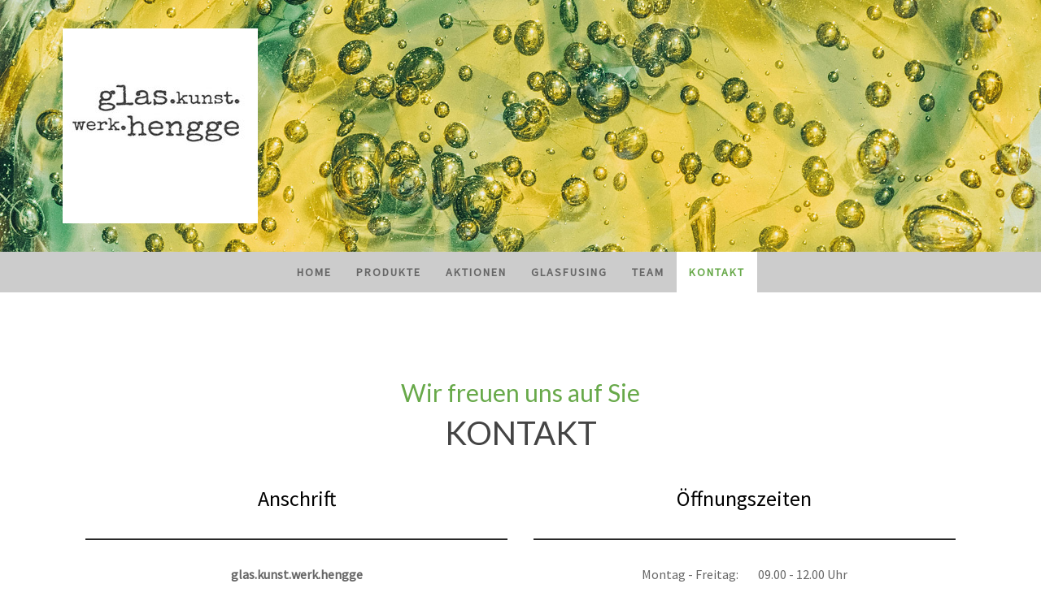

--- FILE ---
content_type: text/html; charset=UTF-8
request_url: https://www.glaskunstwerk-hengge.de/kontakt/
body_size: 9686
content:
<!DOCTYPE html>
<html lang="de-DE"><head>
    <meta charset="utf-8"/>
    <link rel="dns-prefetch preconnect" href="https://u.jimcdn.com/" crossorigin="anonymous"/>
<link rel="dns-prefetch preconnect" href="https://assets.jimstatic.com/" crossorigin="anonymous"/>
<link rel="dns-prefetch preconnect" href="https://image.jimcdn.com" crossorigin="anonymous"/>
<link rel="dns-prefetch preconnect" href="https://fonts.jimstatic.com" crossorigin="anonymous"/>
<meta name="viewport" content="width=device-width, initial-scale=1"/>
<meta http-equiv="X-UA-Compatible" content="IE=edge"/>
<meta name="description" content="Besuchen Sie uns im Allgäu. glas.kunst.werk.hengge | Gewerbestraße 2 | 87675 Stötten am Auerberg  ☎ 08349 - 9209094"/>
<meta name="robots" content="index, follow, archive"/>
<meta property="st:section" content="Besuchen Sie uns im Allgäu. glas.kunst.werk.hengge | Gewerbestraße 2 | 87675 Stötten am Auerberg  ☎ 08349 - 9209094"/>
<meta name="generator" content="Jimdo Creator"/>
<meta name="twitter:title" content="Kontakt und Anfahrt"/>
<meta name="twitter:description" content="Besuchen Sie uns im Allgäu. glas.kunst.werk.hengge | Gewerbestraße 2 | 87675 Stötten am Auerberg ☎ 08349 - 9209094"/>
<meta name="twitter:card" content="summary_large_image"/>
<meta property="og:url" content="https://www.glaskunstwerk-hengge.de/kontakt/"/>
<meta property="og:title" content="Kontakt und Anfahrt"/>
<meta property="og:description" content="Besuchen Sie uns im Allgäu. glas.kunst.werk.hengge | Gewerbestraße 2 | 87675 Stötten am Auerberg ☎ 08349 - 9209094"/>
<meta property="og:type" content="website"/>
<meta property="og:locale" content="de_DE"/>
<meta property="og:site_name" content="glas.kunst.werk.hengge"/>
<meta name="twitter:image" content="https://image.jimcdn.com/app/cms/image/transf/none/path/s92999730c650e19a/backgroundarea/i9ac37348efd36367/version/1649342127/image.jpg"/>
<meta property="og:image" content="https://image.jimcdn.com/app/cms/image/transf/none/path/s92999730c650e19a/backgroundarea/i9ac37348efd36367/version/1649342127/image.jpg"/>
<meta property="og:image:width" content="2000"/>
<meta property="og:image:height" content="1500"/>
<meta property="og:image:secure_url" content="https://image.jimcdn.com/app/cms/image/transf/none/path/s92999730c650e19a/backgroundarea/i9ac37348efd36367/version/1649342127/image.jpg"/><title>Kontakt und Anfahrt - glas.kunst.werk.hengge</title>
<link rel="shortcut icon" href="https://u.jimcdn.com/cms/o/s92999730c650e19a/img/favicon.png?t=1660916479"/>
    
<link rel="canonical" href="https://www.glaskunstwerk-hengge.de/kontakt/"/>

        <script src="https://assets.jimstatic.com/ckies.js.7aeecda51e36f76cf70c.js"></script>

        <script src="https://assets.jimstatic.com/cookieControl.js.c1cea533ba5da95c3d32.js"></script>
    <script>window.CookieControlSet.setToNormal();</script>

    <style>html,body{margin:0}.hidden{display:none}.n{padding:5px}#cc-website-title a {text-decoration: none}.cc-m-image-align-1{text-align:left}.cc-m-image-align-2{text-align:right}.cc-m-image-align-3{text-align:center}</style>

        <link href="https://u.jimcdn.com/cms/o/s92999730c650e19a/layout/dm_2015a13f7049abdef8d935cb13d03e51/css/layout.css?t=1646739143" rel="stylesheet" type="text/css" id="jimdo_layout_css"/>
<script>     /* <![CDATA[ */     /*!  loadCss [c]2014 @scottjehl, Filament Group, Inc.  Licensed MIT */     window.loadCSS = window.loadCss = function(e,n,t){var r,l=window.document,a=l.createElement("link");if(n)r=n;else{var i=(l.body||l.getElementsByTagName("head")[0]).childNodes;r=i[i.length-1]}var o=l.styleSheets;a.rel="stylesheet",a.href=e,a.media="only x",r.parentNode.insertBefore(a,n?r:r.nextSibling);var d=function(e){for(var n=a.href,t=o.length;t--;)if(o[t].href===n)return e.call(a);setTimeout(function(){d(e)})};return a.onloadcssdefined=d,d(function(){a.media=t||"all"}),a};     window.onloadCSS = function(n,o){n.onload=function(){n.onload=null,o&&o.call(n)},"isApplicationInstalled"in navigator&&"onloadcssdefined"in n&&n.onloadcssdefined(o)}     /* ]]> */ </script>     <script>
// <![CDATA[
onloadCSS(loadCss('https://assets.jimstatic.com/web.css.d9361b6586f0098197fdc233c6461efe.css') , function() {
    this.id = 'jimdo_web_css';
});
// ]]>
</script>
<link href="https://assets.jimstatic.com/web.css.d9361b6586f0098197fdc233c6461efe.css" rel="preload" as="style"/>
<noscript>
<link href="https://assets.jimstatic.com/web.css.d9361b6586f0098197fdc233c6461efe.css" rel="stylesheet"/>
</noscript>
    <script>
    //<![CDATA[
        var jimdoData = {"isTestserver":false,"isLcJimdoCom":false,"isJimdoHelpCenter":false,"isProtectedPage":false,"cstok":"","cacheJsKey":"fdf1cbd871e649bdf2af7caf4f58e15d2223e583","cacheCssKey":"fdf1cbd871e649bdf2af7caf4f58e15d2223e583","cdnUrl":"https:\/\/assets.jimstatic.com\/","minUrl":"https:\/\/assets.jimstatic.com\/app\/cdn\/min\/file\/","authUrl":"https:\/\/a.jimdo.com\/","webPath":"https:\/\/www.glaskunstwerk-hengge.de\/","appUrl":"https:\/\/a.jimdo.com\/","cmsLanguage":"de_DE","isFreePackage":false,"mobile":false,"isDevkitTemplateUsed":true,"isTemplateResponsive":true,"websiteId":"s92999730c650e19a","pageId":2842947122,"packageId":2,"shop":{"deliveryTimeTexts":{"1":"1 - 3 Tage Lieferzeit","2":"3 - 5 Tage Lieferzeit","3":"5 - 8 Tage Lieferzeit"},"checkoutButtonText":"Zur Kasse","isReady":false,"currencyFormat":{"pattern":"#,##0.00 \u00a4","convertedPattern":"#,##0.00 $","symbols":{"GROUPING_SEPARATOR":".","DECIMAL_SEPARATOR":",","CURRENCY_SYMBOL":"\u20ac"}},"currencyLocale":"de_DE"},"tr":{"gmap":{"searchNotFound":"Die angegebene Adresse konnte nicht gefunden werden.","routeNotFound":"Die Anfahrtsroute konnte nicht berechnet werden. M\u00f6gliche Gr\u00fcnde: Die Startadresse ist zu ungenau oder zu weit von der Zieladresse entfernt."},"shop":{"checkoutSubmit":{"next":"N\u00e4chster Schritt","wait":"Bitte warten"},"paypalError":"Da ist leider etwas schiefgelaufen. Bitte versuche es erneut!","cartBar":"Zum Warenkorb","maintenance":"Dieser Shop ist vor\u00fcbergehend leider nicht erreichbar. Bitte probieren Sie es sp\u00e4ter noch einmal.","addToCartOverlay":{"productInsertedText":"Der Artikel wurde dem Warenkorb hinzugef\u00fcgt.","continueShoppingText":"Weiter einkaufen","reloadPageText":"neu laden"},"notReadyText":"Dieser Shop ist noch nicht vollst\u00e4ndig eingerichtet.","numLeftText":"Mehr als {:num} Exemplare dieses Artikels sind z.Z. leider nicht verf\u00fcgbar.","oneLeftText":"Es ist leider nur noch ein Exemplar dieses Artikels verf\u00fcgbar."},"common":{"timeout":"Es ist ein Fehler aufgetreten. Die von dir ausgew\u00e4hlte Aktion wurde abgebrochen. Bitte versuche es in ein paar Minuten erneut."},"form":{"badRequest":"Es ist ein Fehler aufgetreten: Die Eingaben konnten leider nicht \u00fcbermittelt werden. Bitte versuche es sp\u00e4ter noch einmal!"}},"jQuery":"jimdoGen002","isJimdoMobileApp":false,"bgConfig":{"id":184887622,"type":"picture","options":{"fixed":true},"images":[{"id":10263215922,"url":"https:\/\/image.jimcdn.com\/app\/cms\/image\/transf\/none\/path\/s92999730c650e19a\/backgroundarea\/i9ac37348efd36367\/version\/1649342127\/image.jpg"}]},"bgFullscreen":null,"responsiveBreakpointLandscape":767,"responsiveBreakpointPortrait":480,"copyableHeadlineLinks":false,"tocGeneration":false,"googlemapsConsoleKey":false,"loggingForAnalytics":false,"loggingForPredefinedPages":false,"isFacebookPixelIdEnabled":false,"userAccountId":"d3538a10-3433-442f-b967-dc0b2c34f947"};
    // ]]>
</script>

     <script> (function(window) { 'use strict'; var regBuff = window.__regModuleBuffer = []; var regModuleBuffer = function() { var args = [].slice.call(arguments); regBuff.push(args); }; if (!window.regModule) { window.regModule = regModuleBuffer; } })(window); </script>
    <script src="https://assets.jimstatic.com/web.js.7778446e79a0c13073d7.js" async="true"></script>
    <script src="https://assets.jimstatic.com/at.js.db285b71839286136d00.js"></script>
        <script src="https://api.dmp.jimdo-server.com/designs/376/versions/1.0/assets/js/stickyNav.js" async="true"></script>
        
<style type="text/css">
/*<![CDATA[*/
 
.cc-indexpage .jtpl-header
{height: calc(50vh - 50px);
 min-height: 300px;}
 
 .jtpl-header
{height: calc(50vh - 50px);
 min-height: 300px;}
 
/*]]>*/
</style>

    
</head>

<body class="body cc-page j-m-gallery-styles j-m-video-styles j-m-hr-styles j-m-header-styles j-m-text-styles j-m-emotionheader-styles j-m-htmlCode-styles j-m-rss-styles j-m-form-styles-disabled j-m-table-styles j-m-textWithImage-styles j-m-downloadDocument-styles j-m-imageSubtitle-styles j-m-flickr-styles j-m-googlemaps-styles j-m-blogSelection-styles-disabled j-m-comment-styles-disabled j-m-jimdo-styles j-m-profile-styles j-m-guestbook-styles j-m-promotion-styles j-m-twitter-styles j-m-hgrid-styles j-m-shoppingcart-styles j-m-catalog-styles j-m-product-styles-disabled j-m-facebook-styles j-m-sharebuttons-styles j-m-formnew-styles-disabled j-m-callToAction-styles j-m-turbo-styles j-m-spacing-styles j-m-googleplus-styles j-m-dummy-styles j-m-search-styles j-m-booking-styles j-footer-styles cc-pagemode-default cc-content-parent" id="page-2842947122">

<div id="cc-inner" class="cc-content-parent">
  <!-- _main-sass -->
  <input type="checkbox" id="jtpl-navigation__checkbox" class="jtpl-navigation__checkbox"/><div class="jtpl-main cc-content-parent">

    <!-- _header.sass -->
    <div background-area="stripe" background-area-default="" class="jtpl-header">
      <header class="jtpl-header__inner"><div class="jtpl-logo">
          <div id="cc-website-logo" class="cc-single-module-element"><div id="cc-m-16253934922" class="j-module n j-imageSubtitle"><div class="cc-m-image-container"><figure class="cc-imagewrapper cc-m-image-align-1">
<a href="https://www.glaskunstwerk-hengge.de/" target="_self"><img srcset="https://image.jimcdn.com/app/cms/image/transf/dimension=240x10000:format=jpg/path/s92999730c650e19a/image/ic986b4c54b31b9d6/version/1647370317/image.jpg 240w, https://image.jimcdn.com/app/cms/image/transf/none/path/s92999730c650e19a/image/ic986b4c54b31b9d6/version/1647370317/image.jpg 300w" sizes="(min-width: 240px) 240px, 100vw" id="cc-m-imagesubtitle-image-16253934922" src="https://image.jimcdn.com/app/cms/image/transf/dimension=240x10000:format=jpg/path/s92999730c650e19a/image/ic986b4c54b31b9d6/version/1647370317/image.jpg" alt="" class="" data-src-width="300" data-src-height="300" data-src="https://image.jimcdn.com/app/cms/image/transf/dimension=240x10000:format=jpg/path/s92999730c650e19a/image/ic986b4c54b31b9d6/version/1647370317/image.jpg" data-image-id="10239128522"/></a>    

</figure>
</div>
<div class="cc-clear"></div>
<script id="cc-m-reg-16253934922">// <![CDATA[

    window.regModule("module_imageSubtitle", {"data":{"imageExists":true,"hyperlink":"","hyperlink_target":"","hyperlinkAsString":"","pinterest":"0","id":16253934922,"widthEqualsContent":"0","resizeWidth":"240","resizeHeight":240},"id":16253934922});
// ]]>
</script></div></div>
        </div>
      </header>
</div>
    <!-- END _header.sass -->

    <!-- _navigation.sass -->
    <nav class="jtpl-navigation"><div class="jtpl-navigation__inner navigation-colors navigation-alignment" data-dropdown="true">
        <div data-container="navigation"><div class="j-nav-variant-nested"><ul class="cc-nav-level-0 j-nav-level-0"><li id="cc-nav-view-2842946522" class="jmd-nav__list-item-0"><a href="/" data-link-title="HOME">HOME</a></li><li id="cc-nav-view-2842946622" class="jmd-nav__list-item-0"><a href="/produkte/" data-link-title="PRODUKTE">PRODUKTE</a></li><li id="cc-nav-view-2849079222" class="jmd-nav__list-item-0"><a href="/aktionen/" data-link-title="AKTIONEN">AKTIONEN</a></li><li id="cc-nav-view-2842946822" class="jmd-nav__list-item-0"><a href="/glasfusing/" data-link-title="GLASFUSING">GLASFUSING</a></li><li id="cc-nav-view-2842946722" class="jmd-nav__list-item-0"><a href="/team/" data-link-title="TEAM">TEAM</a></li><li id="cc-nav-view-2842947122" class="jmd-nav__list-item-0 cc-nav-current j-nav-current jmd-nav__item--current"><a href="/kontakt/" data-link-title="KONTAKT" class="cc-nav-current j-nav-current jmd-nav__link--current">KONTAKT</a></li></ul></div></div>
      </div>
    </nav><!-- END _navigation.sass --><!-- _mobile-navigation.sass --><div class="jtpl-mobile-topbar navigation-colors navigation-colors--transparency">
      <label for="jtpl-navigation__checkbox" class="jtpl-navigation__label navigation-colors__menu-icon">
        <span class="jtpl-navigation__borders navigation-colors__menu-icon"></span>
      </label>
    </div>
    <div class="jtpl-mobile-navigation">
      <div class="jtpl-mobile-navigation__inner navigation-colors navigation-colors--transparency">
        <div data-container="navigation"><div class="j-nav-variant-nested"><ul class="cc-nav-level-0 j-nav-level-0"><li id="cc-nav-view-2842946522" class="jmd-nav__list-item-0"><a href="/" data-link-title="HOME">HOME</a></li><li id="cc-nav-view-2842946622" class="jmd-nav__list-item-0"><a href="/produkte/" data-link-title="PRODUKTE">PRODUKTE</a></li><li id="cc-nav-view-2849079222" class="jmd-nav__list-item-0"><a href="/aktionen/" data-link-title="AKTIONEN">AKTIONEN</a></li><li id="cc-nav-view-2842946822" class="jmd-nav__list-item-0"><a href="/glasfusing/" data-link-title="GLASFUSING">GLASFUSING</a></li><li id="cc-nav-view-2842946722" class="jmd-nav__list-item-0"><a href="/team/" data-link-title="TEAM">TEAM</a></li><li id="cc-nav-view-2842947122" class="jmd-nav__list-item-0 cc-nav-current j-nav-current jmd-nav__item--current"><a href="/kontakt/" data-link-title="KONTAKT" class="cc-nav-current j-nav-current jmd-nav__link--current">KONTAKT</a></li></ul></div></div>
      </div>
    </div>
    <!-- END _mobile-navigation.sass -->

    <!-- _cart.sass -->
    <div class="jtpl-cart">
      
    </div>
    <!-- _cart.sass -->

    <!-- _content.sass -->
    <div class="jtpl-content content-options cc-content-parent">
      <div class="jtpl-content__inner cc-content-parent">
        <div class="jtpl-breadcrumbs breadcrumb-options">
          <div data-container="navigation"><div class="j-nav-variant-breadcrumb"><ol itemscope="true" itemtype="http://schema.org/BreadcrumbList"><li itemscope="true" itemprop="itemListElement" itemtype="http://schema.org/ListItem" class="cc-nav-current j-nav-current"><a href="/kontakt/" data-link-title="KONTAKT" itemprop="item" class="cc-nav-current j-nav-current"><span itemprop="name">KONTAKT</span></a><meta itemprop="position" content="1"/></li></ol></div></div>
        </div>
        <div id="content_area" data-container="content"><div id="content_start"></div>
        
        <div id="cc-matrix-4725653122"><div id="cc-m-16288848722" class="j-module n j-header "><h2 class="" id="cc-m-header-16288848722">Wir freuen uns auf Sie</h2></div><div id="cc-m-16211599422" class="j-module n j-header "><h1 class="" id="cc-m-header-16211599422">Kontakt</h1></div><div id="cc-m-16211599622" class="j-module n j-spacing ">
    <div class="cc-m-spacer" style="height: 20px;">
    
</div>

</div><div id="cc-m-16197733722" class="j-module n j-hgrid ">    <div class="cc-m-hgrid-column" style="width: 49%;">
        <div id="cc-matrix-4729650322"><div id="cc-m-16293681122" class="j-module n j-text "><p style="text-align: center;">
    <span style="color: #000000; font-size: 26px;">Anschrift</span>
</p></div><div id="cc-m-16211596422" class="j-module n j-hr ">    <hr/>
</div><div id="cc-m-16211596522" class="j-module n j-text "><p style="text-align: center;">
    <strong>glas.kunst.werk.hengge</strong>
</p>

<p style="text-align: center;">
    Gewerbestraße 2
</p>

<p style="text-align: center;">
    87675 Stötten am Auerberg
</p></div></div>    </div>
            <div class="cc-m-hgrid-separator" data-display="cms-only"><div></div></div>
        <div class="cc-m-hgrid-column last" style="width: 49%;">
        <div id="cc-matrix-4725658122"><div id="cc-m-16293681322" class="j-module n j-text "><p style="text-align: center;">
    <span style="color: #000000; font-size: 26px;">Öffnungszeiten</span>
</p></div><div id="cc-m-16211582722" class="j-module n j-hr ">    <hr/>
</div><div id="cc-m-16211583022" class="j-module n j-text "><p style="text-align: center;">
    Montag - Freitag:        09.00 - 12.00 Uhr
</p>

<p style="text-align: center;">
    Mittwoch &amp; Freitag:   15.00 - 18.00 Uhr
</p></div></div>    </div>
    
<div class="cc-m-hgrid-overlay" data-display="cms-only"></div>

<br class="cc-clear"/>

</div><div id="cc-m-16197734322" class="j-module n j-spacing ">
    <div class="cc-m-spacer" style="height: 50px;">
    
</div>

</div><div id="cc-m-16197734422" class="j-module n j-header "><h1 class="" id="cc-m-header-16197734422">Anfahrt</h1></div><div id="cc-m-16211674722" class="j-module n j-spacing ">
    <div class="cc-m-spacer" style="height: 20px;">
    
</div>

</div><div id="cc-m-16197734522" class="j-module n j-googlemaps ">

<div id="cc-m-map-16197734522">
    <div class="cc-map-wrapper" style="height: 400px;">
                <iframe class="cc-map-embed-iframe" width="100%" height="400" frameborder="0" allowfullscreen="allowfullscreen" style="border: 0; display: none" data-src="https://www.google.com/maps/embed/v1/place?key=AIzaSyASzqnCrYBWXhFtdlXXBg_KCLxQTa1I5Y4&amp;q=glas.kunst.werk+hengge%2C+Gewerbestra%C3%9Fe+2%2C+St%C3%B6ttgen+am+Auerberg&amp;maptype=roadmap">
        </iframe>
                    <div class="cc-map-embed-placeholder" style="                      display: none;                      height: 400px;                      background: no-repeat center url(https://assets.jimstatic.com/s/img/google_map_placeholder.png);                      background-size: auto;                      box-shadow: inset 0 0 0 2000px rgb(0 0 0 / 40%);                      color: white;                      vertical-align: middle;                      justify-content: center;                      align-items: center;                      width: 100%;                      ">
                <span style="padding: 10px;">
                    Inhalte von Google Maps werden aufgrund deiner aktuellen Cookie-Einstellungen nicht angezeigt. Klicke auf die <a href="javascript:window.CookieControl.showCookieSettings();">Cookie-Richtlinie</a> (Funktionell), um den Cookie-Richtlinien von Google Maps zuzustimmen und den Inhalt anzusehen. Mehr dazu erfährst du in der Google Maps <a href="https://policies.google.com/privacy" target="_blank">Datenschutzerklärung</a>.                </span>
            </div>
                </div>
</div>
<script id="cc-m-reg-16197734522">// <![CDATA[

    window.regModule("module_googlemaps", {"id":16197734522,"selector":"#cc-m-map-16197734522","position":null,"mapTypeDefault":"roadmap","withinCms":false,"minHeight":200,"maxHeight":1000,"height":"400","embedUrlQueryParams":{"key":"AIzaSyASzqnCrYBWXhFtdlXXBg_KCLxQTa1I5Y4","q":"glas.kunst.werk hengge, Gewerbestra\u00dfe 2, St\u00f6ttgen am Auerberg","maptype":"roadmap"},"embedBaseUrl":"https:\/\/www.google.com\/maps\/embed\/v1\/place?key=AIzaSyBt9wuJT4E1LiRbJVwVHYnJZHpKhgfqCUE"});
// ]]>
</script></div></div>
        
        </div>
      </div>
    </div>
    <!-- END _content.sass -->

    <!-- _section-aside.sass -->
    <footer class="jtpl-section-aside sidebar-options"><div class="jtpl-section-aside__inner">
        <div data-container="sidebar"><div id="cc-matrix-4725658222"><div id="cc-m-16197734822" class="j-module n j-hgrid ">    <div class="cc-m-hgrid-column" style="width: 31.99%;">
        <div id="cc-matrix-4725658622"><div id="cc-m-16197735222" class="j-module n j-text "><p>
    <span style="font-size: 12px;"><strong>glas.kunst.werk.hengge</strong></span>
</p>

<p>
    <span style="font-size: 12px;">Gewerbestraße 2</span>
</p>

<p>
    <span style="font-size: 12px;">87675 Stötten am Auerberg</span>
</p>

<p>
     
</p></div></div>    </div>
            <div class="cc-m-hgrid-separator" data-display="cms-only"><div></div></div>
        <div class="cc-m-hgrid-column" style="width: 31.99%;">
        <div id="cc-matrix-4725658722"><div id="cc-m-16197971922" class="j-module n j-text "><p>
    <span style="color: #454545;"><strong><span style="font-size: 12px;">Kontakt</span></strong></span>
</p>

<p>
    <span style="font-size: 12px; color: #454545;">Telefon: 08349 - 9209094</span>
</p>

<p>
    <span style="font-size: 12px; color: #454545;">E-Mail: <a href="mailto:kontakt@gkwh.de" title="kontakt@gkwh.de">kontakt@gkwh.de</a></span>
</p></div></div>    </div>
            <div class="cc-m-hgrid-separator" data-display="cms-only"><div></div></div>
        <div class="cc-m-hgrid-column last" style="width: 31.99%;">
        <div id="cc-matrix-4725735022"><div id="cc-m-16197973022" class="j-module n j-text "><p>
    <strong><span style="font-size: 12px;">Öffnungszeiten</span></strong>
</p>

<p>
    <span style="font-size: 12px;">Montag - Freitag:   09.00 - 12.00 Uhr</span>
</p>

<p>
    <span style="font-size: 12px;">Mittwoch &amp; Freiag: 15.00 - 18.00 Uhr</span>
</p></div></div>    </div>
    
<div class="cc-m-hgrid-overlay" data-display="cms-only"></div>

<br class="cc-clear"/>

</div></div></div>
      </div>
      <div class="jtpl-footer footer-options"><div id="contentfooter" data-container="footer">

    
    <div class="j-meta-links">
        <a href="/about/">Impressum</a> | <a id="cookie-policy" href="javascript:window.CookieControl.showCookieSettings();">Cookie-Richtlinie</a>    </div>

    <div class="j-admin-links">
            

<span class="loggedin">
    <a rel="nofollow" id="logout" target="_top" href="https://cms.e.jimdo.com/app/cms/logout.php">
        Abmelden    </a>
    |
    <a rel="nofollow" id="edit" target="_top" href="https://a.jimdo.com/app/auth/signin/jumpcms/?page=2842947122">Bearbeiten</a>
</span>
        </div>

    
</div>
</div>
    </footer><!-- END _section-aside.sass -->
</div>
  <!-- END _main-sass -->
  </div>
    <ul class="cc-FloatingButtonBarContainer cc-FloatingButtonBarContainer-right hidden">

                    <!-- scroll to top button -->
            <li class="cc-FloatingButtonBarContainer-button-scroll">
                <a href="javascript:void(0);" title="Nach oben scrollen">
                    <span>Nach oben scrollen</span>
                </a>
            </li>
            <script>// <![CDATA[

    window.regModule("common_scrolltotop", []);
// ]]>
</script>    </ul>
    <script type="text/javascript">
//<![CDATA[
addAutomatedTracking('creator.website', track_anon);
//]]>
</script>
    



<div class="cc-individual-cookie-settings" id="cc-individual-cookie-settings" style="display: none" data-nosnippet="true">

</div>
<script>// <![CDATA[

    window.regModule("web_individualCookieSettings", {"categories":[{"type":"NECESSARY","name":"Unbedingt erforderlich","description":"Unbedingt erforderliche Cookies erm\u00f6glichen grundlegende Funktionen und sind f\u00fcr die einwandfreie Funktion der Website erforderlich. Daher kann man sie nicht deaktivieren. Diese Art von Cookies wird ausschlie\u00dflich von dem Betreiber der Website verwendet (First-Party-Cookie) und s\u00e4mtliche Informationen, die in den Cookies gespeichert sind, werden nur an diese Website gesendet.","required":true,"cookies":[{"key":"cookielaw","name":"cookielaw","description":"Cookielaw\n\nDieses Cookie zeigt das Cookie-Banner an und speichert die Cookie-Einstellungen des Besuchers.\n\nAnbieter:\nJimdo GmbH, Stresemannstrasse 375, 22761 Hamburg, Deutschland.\n\nCookie-Name: ckies_cookielaw\nCookie-Laufzeit: 1 Jahr\n\nDatenschutzerkl\u00e4rung:\nhttps:\/\/www.jimdo.com\/de\/info\/datenschutzerklaerung\/ ","required":true},{"key":"control-cookies-wildcard","name":"ckies_*","description":"Jimdo Control Cookies\n\nSteuerungs-Cookies zur Aktivierung der vom Website-Besucher ausgew\u00e4hlten Dienste\/Cookies und zur Speicherung der entsprechenden Cookie-Einstellungen. \n\nAnbieter:\nJimdo GmbH, Stresemannstra\u00dfe 375, 22761 Hamburg, Deutschland.\n\nCookie-Namen: ckies_*, ckies_postfinance, ckies_stripe, ckies_powr, ckies_google, ckies_cookielaw, ckies_ga, ckies_jimdo_analytics, ckies_fb_analytics, ckies_fr\n\nCookie-Laufzeit: 1 Jahr\n\nDatenschutzerkl\u00e4rung:\nhttps:\/\/www.jimdo.com\/de\/info\/datenschutzerklaerung\/ ","required":true}]},{"type":"FUNCTIONAL","name":"Funktionell","description":"Funktionelle Cookies erm\u00f6glichen dieser Website, bestimmte Funktionen zur Verf\u00fcgung zu stellen und Informationen zu speichern, die vom Nutzer eingegeben wurden \u2013 beispielsweise bereits registrierte Namen oder die Sprachauswahl. Damit werden verbesserte und personalisierte Funktionen gew\u00e4hrleistet.","required":false,"cookies":[{"key":"powr-v2","name":"powr","description":"POWr.io Cookies\n\nDiese Cookies registrieren anonyme, statistische Daten \u00fcber das Verhalten des Besuchers dieser Website und sind verantwortlich f\u00fcr die Gew\u00e4hrleistung der Funktionalit\u00e4t bestimmter Widgets, die auf dieser Website eingesetzt werden. Sie werden ausschlie\u00dflich f\u00fcr interne Analysen durch den Webseitenbetreiber verwendet z. B. f\u00fcr den Besucherz\u00e4hler.\n\nAnbieter:\nPowr.io, POWr HQ, 340 Pine Street, San Francisco, California 94104, USA.\n\nCookie Namen und Laufzeiten:\nahoy_unique_[unique id] (Laufzeit: Sitzung), POWR_PRODUCTION  (Laufzeit: Sitzung),  ahoy_visitor  (Laufzeit: 2 Jahre),   ahoy_visit  (Laufzeit: 1 Tag), src (Laufzeit: 30 Tage) Security, _gid Persistent (Laufzeit: 1 Tag), NID (Domain: google.com, Laufzeit: 180 Tage), 1P_JAR (Domain: google.com, Laufzeit: 30 Tage), DV (Domain: google.com, Laufzeit: 2 Stunden), SIDCC (Domain: google.com, Laufzeit: 1 Jahre), SID (Domain: google.com, Laufzeit: 2 Jahre), HSID (Domain: google.com, Laufzeit: 2 Jahre), SEARCH_SAMESITE (Domain: google.com, Laufzeit: 6 Monate), __cfduid (Domain: powrcdn.com, Laufzeit: 30 Tage).\n\nCookie-Richtlinie:\nhttps:\/\/www.powr.io\/privacy \n\nDatenschutzerkl\u00e4rung:\nhttps:\/\/www.powr.io\/privacy ","required":false},{"key":"google_maps","name":"Google Maps","description":"Die Aktivierung und Speicherung dieser Einstellung schaltet die Anzeige der Google Maps frei. \nAnbieter: Google LLC, 1600 Amphitheatre Parkway, Mountain View, CA 94043, USA oder Google Ireland Limited, Gordon House, Barrow Street, Dublin 4, Irland, wenn Sie in der EU ans\u00e4ssig sind.\nCookie Name und Laufzeit: google_maps ( Laufzeit: 1 Jahr)\nCookie Richtlinie: https:\/\/policies.google.com\/technologies\/cookies\nDatenschutzerkl\u00e4rung: https:\/\/policies.google.com\/privacy\n","required":false}]},{"type":"PERFORMANCE","name":"Performance","description":"Die Performance-Cookies sammeln Informationen dar\u00fcber, wie diese Website genutzt wird. Der Betreiber der Website nutzt diese Cookies um die Attraktivit\u00e4t, den Inhalt und die Funktionalit\u00e4t der Website zu verbessern.","required":false,"cookies":[]},{"type":"MARKETING","name":"Marketing \/ Third Party","description":"Marketing- \/ Third Party-Cookies stammen unter anderem von externen Werbeunternehmen und werden verwendet, um Informationen \u00fcber die vom Nutzer besuchten Websites zu sammeln, um z. B. zielgruppenorientierte Werbung f\u00fcr den Benutzer zu erstellen.","required":false,"cookies":[{"key":"powr_marketing","name":"powr_marketing","description":"POWr.io Cookies \n \nDiese Cookies sammeln zu Analysezwecken anonymisierte Informationen dar\u00fcber, wie Nutzer diese Website verwenden. \n\nAnbieter:\nPowr.io, POWr HQ, 340 Pine Street, San Francisco, California 94104, USA.  \n \nCookie-Namen und Laufzeiten: \n__Secure-3PAPISID (Domain: google.com, Laufzeit: 2 Jahre), SAPISID (Domain: google.com, Laufzeit: 2 Jahre), APISID (Domain: google.com, Laufzeit: 2 Jahre), SSID (Domain: google.com, Laufzeit: 2 Jahre), __Secure-3PSID (Domain: google.com, Laufzeit: 2 Jahre), CC (Domain:google.com, Laufzeit: 1 Jahr), ANID (Domain: google.com, Laufzeit: 10 Jahre), OTZ (Domain:google.com, Laufzeit: 1 Monat).\n \nCookie-Richtlinie: \nhttps:\/\/www.powr.io\/privacy \n \nDatenschutzerkl\u00e4rung: \nhttps:\/\/www.powr.io\/privacy \n","required":false}]}],"pagesWithoutCookieSettings":["\/about\/","\/j\/privacy"],"cookieSettingsHtmlUrl":"\/app\/module\/cookiesettings\/getcookiesettingshtml"});
// ]]>
</script>

</body>
</html>


--- FILE ---
content_type: application/javascript
request_url: https://a.jimdo.com/app/web/loginstate?callback=jQuery11200384818670797916_1762717677047&owi=s92999730c650e19a&_=1762717677048
body_size: 6
content:
jQuery11200384818670797916_1762717677047({"loginstate":false});